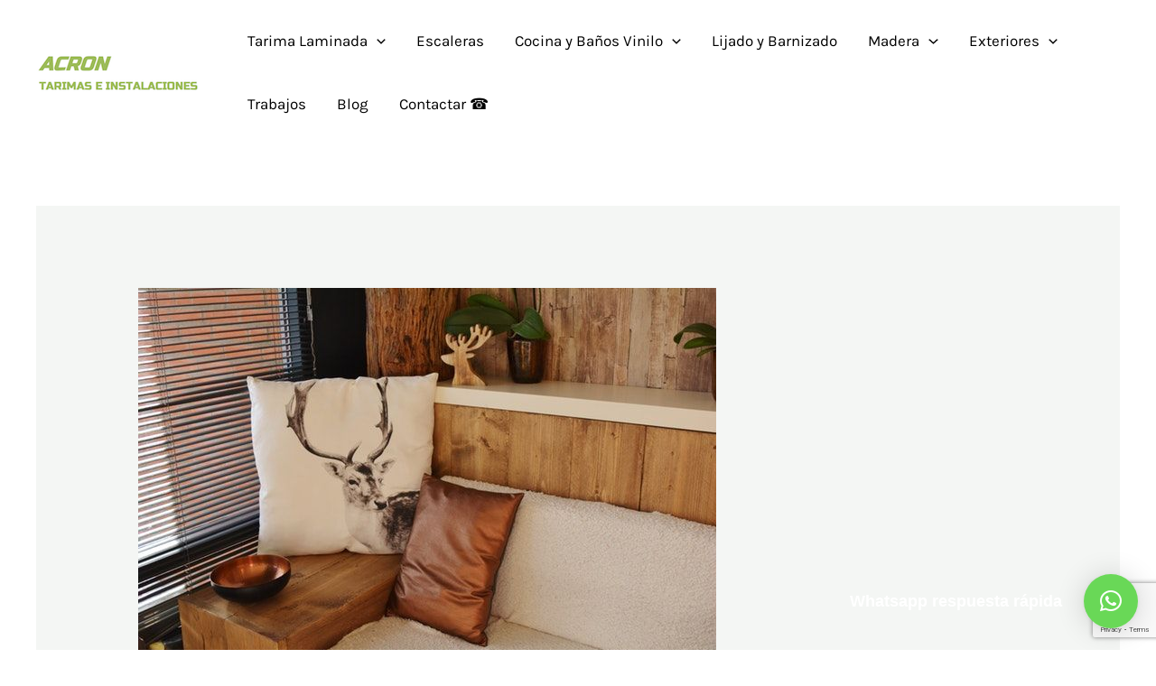

--- FILE ---
content_type: text/html; charset=utf-8
request_url: https://www.google.com/recaptcha/api2/anchor?ar=1&k=6LdzWnsaAAAAABxeZ2-T9vsmJj7sA4Vn2-eetIL6&co=aHR0cHM6Ly9hY3JvbnRhcmltYXMuZXM6NDQz&hl=en&v=N67nZn4AqZkNcbeMu4prBgzg&size=invisible&anchor-ms=20000&execute-ms=30000&cb=txdjf3z8ng8n
body_size: 48787
content:
<!DOCTYPE HTML><html dir="ltr" lang="en"><head><meta http-equiv="Content-Type" content="text/html; charset=UTF-8">
<meta http-equiv="X-UA-Compatible" content="IE=edge">
<title>reCAPTCHA</title>
<style type="text/css">
/* cyrillic-ext */
@font-face {
  font-family: 'Roboto';
  font-style: normal;
  font-weight: 400;
  font-stretch: 100%;
  src: url(//fonts.gstatic.com/s/roboto/v48/KFO7CnqEu92Fr1ME7kSn66aGLdTylUAMa3GUBHMdazTgWw.woff2) format('woff2');
  unicode-range: U+0460-052F, U+1C80-1C8A, U+20B4, U+2DE0-2DFF, U+A640-A69F, U+FE2E-FE2F;
}
/* cyrillic */
@font-face {
  font-family: 'Roboto';
  font-style: normal;
  font-weight: 400;
  font-stretch: 100%;
  src: url(//fonts.gstatic.com/s/roboto/v48/KFO7CnqEu92Fr1ME7kSn66aGLdTylUAMa3iUBHMdazTgWw.woff2) format('woff2');
  unicode-range: U+0301, U+0400-045F, U+0490-0491, U+04B0-04B1, U+2116;
}
/* greek-ext */
@font-face {
  font-family: 'Roboto';
  font-style: normal;
  font-weight: 400;
  font-stretch: 100%;
  src: url(//fonts.gstatic.com/s/roboto/v48/KFO7CnqEu92Fr1ME7kSn66aGLdTylUAMa3CUBHMdazTgWw.woff2) format('woff2');
  unicode-range: U+1F00-1FFF;
}
/* greek */
@font-face {
  font-family: 'Roboto';
  font-style: normal;
  font-weight: 400;
  font-stretch: 100%;
  src: url(//fonts.gstatic.com/s/roboto/v48/KFO7CnqEu92Fr1ME7kSn66aGLdTylUAMa3-UBHMdazTgWw.woff2) format('woff2');
  unicode-range: U+0370-0377, U+037A-037F, U+0384-038A, U+038C, U+038E-03A1, U+03A3-03FF;
}
/* math */
@font-face {
  font-family: 'Roboto';
  font-style: normal;
  font-weight: 400;
  font-stretch: 100%;
  src: url(//fonts.gstatic.com/s/roboto/v48/KFO7CnqEu92Fr1ME7kSn66aGLdTylUAMawCUBHMdazTgWw.woff2) format('woff2');
  unicode-range: U+0302-0303, U+0305, U+0307-0308, U+0310, U+0312, U+0315, U+031A, U+0326-0327, U+032C, U+032F-0330, U+0332-0333, U+0338, U+033A, U+0346, U+034D, U+0391-03A1, U+03A3-03A9, U+03B1-03C9, U+03D1, U+03D5-03D6, U+03F0-03F1, U+03F4-03F5, U+2016-2017, U+2034-2038, U+203C, U+2040, U+2043, U+2047, U+2050, U+2057, U+205F, U+2070-2071, U+2074-208E, U+2090-209C, U+20D0-20DC, U+20E1, U+20E5-20EF, U+2100-2112, U+2114-2115, U+2117-2121, U+2123-214F, U+2190, U+2192, U+2194-21AE, U+21B0-21E5, U+21F1-21F2, U+21F4-2211, U+2213-2214, U+2216-22FF, U+2308-230B, U+2310, U+2319, U+231C-2321, U+2336-237A, U+237C, U+2395, U+239B-23B7, U+23D0, U+23DC-23E1, U+2474-2475, U+25AF, U+25B3, U+25B7, U+25BD, U+25C1, U+25CA, U+25CC, U+25FB, U+266D-266F, U+27C0-27FF, U+2900-2AFF, U+2B0E-2B11, U+2B30-2B4C, U+2BFE, U+3030, U+FF5B, U+FF5D, U+1D400-1D7FF, U+1EE00-1EEFF;
}
/* symbols */
@font-face {
  font-family: 'Roboto';
  font-style: normal;
  font-weight: 400;
  font-stretch: 100%;
  src: url(//fonts.gstatic.com/s/roboto/v48/KFO7CnqEu92Fr1ME7kSn66aGLdTylUAMaxKUBHMdazTgWw.woff2) format('woff2');
  unicode-range: U+0001-000C, U+000E-001F, U+007F-009F, U+20DD-20E0, U+20E2-20E4, U+2150-218F, U+2190, U+2192, U+2194-2199, U+21AF, U+21E6-21F0, U+21F3, U+2218-2219, U+2299, U+22C4-22C6, U+2300-243F, U+2440-244A, U+2460-24FF, U+25A0-27BF, U+2800-28FF, U+2921-2922, U+2981, U+29BF, U+29EB, U+2B00-2BFF, U+4DC0-4DFF, U+FFF9-FFFB, U+10140-1018E, U+10190-1019C, U+101A0, U+101D0-101FD, U+102E0-102FB, U+10E60-10E7E, U+1D2C0-1D2D3, U+1D2E0-1D37F, U+1F000-1F0FF, U+1F100-1F1AD, U+1F1E6-1F1FF, U+1F30D-1F30F, U+1F315, U+1F31C, U+1F31E, U+1F320-1F32C, U+1F336, U+1F378, U+1F37D, U+1F382, U+1F393-1F39F, U+1F3A7-1F3A8, U+1F3AC-1F3AF, U+1F3C2, U+1F3C4-1F3C6, U+1F3CA-1F3CE, U+1F3D4-1F3E0, U+1F3ED, U+1F3F1-1F3F3, U+1F3F5-1F3F7, U+1F408, U+1F415, U+1F41F, U+1F426, U+1F43F, U+1F441-1F442, U+1F444, U+1F446-1F449, U+1F44C-1F44E, U+1F453, U+1F46A, U+1F47D, U+1F4A3, U+1F4B0, U+1F4B3, U+1F4B9, U+1F4BB, U+1F4BF, U+1F4C8-1F4CB, U+1F4D6, U+1F4DA, U+1F4DF, U+1F4E3-1F4E6, U+1F4EA-1F4ED, U+1F4F7, U+1F4F9-1F4FB, U+1F4FD-1F4FE, U+1F503, U+1F507-1F50B, U+1F50D, U+1F512-1F513, U+1F53E-1F54A, U+1F54F-1F5FA, U+1F610, U+1F650-1F67F, U+1F687, U+1F68D, U+1F691, U+1F694, U+1F698, U+1F6AD, U+1F6B2, U+1F6B9-1F6BA, U+1F6BC, U+1F6C6-1F6CF, U+1F6D3-1F6D7, U+1F6E0-1F6EA, U+1F6F0-1F6F3, U+1F6F7-1F6FC, U+1F700-1F7FF, U+1F800-1F80B, U+1F810-1F847, U+1F850-1F859, U+1F860-1F887, U+1F890-1F8AD, U+1F8B0-1F8BB, U+1F8C0-1F8C1, U+1F900-1F90B, U+1F93B, U+1F946, U+1F984, U+1F996, U+1F9E9, U+1FA00-1FA6F, U+1FA70-1FA7C, U+1FA80-1FA89, U+1FA8F-1FAC6, U+1FACE-1FADC, U+1FADF-1FAE9, U+1FAF0-1FAF8, U+1FB00-1FBFF;
}
/* vietnamese */
@font-face {
  font-family: 'Roboto';
  font-style: normal;
  font-weight: 400;
  font-stretch: 100%;
  src: url(//fonts.gstatic.com/s/roboto/v48/KFO7CnqEu92Fr1ME7kSn66aGLdTylUAMa3OUBHMdazTgWw.woff2) format('woff2');
  unicode-range: U+0102-0103, U+0110-0111, U+0128-0129, U+0168-0169, U+01A0-01A1, U+01AF-01B0, U+0300-0301, U+0303-0304, U+0308-0309, U+0323, U+0329, U+1EA0-1EF9, U+20AB;
}
/* latin-ext */
@font-face {
  font-family: 'Roboto';
  font-style: normal;
  font-weight: 400;
  font-stretch: 100%;
  src: url(//fonts.gstatic.com/s/roboto/v48/KFO7CnqEu92Fr1ME7kSn66aGLdTylUAMa3KUBHMdazTgWw.woff2) format('woff2');
  unicode-range: U+0100-02BA, U+02BD-02C5, U+02C7-02CC, U+02CE-02D7, U+02DD-02FF, U+0304, U+0308, U+0329, U+1D00-1DBF, U+1E00-1E9F, U+1EF2-1EFF, U+2020, U+20A0-20AB, U+20AD-20C0, U+2113, U+2C60-2C7F, U+A720-A7FF;
}
/* latin */
@font-face {
  font-family: 'Roboto';
  font-style: normal;
  font-weight: 400;
  font-stretch: 100%;
  src: url(//fonts.gstatic.com/s/roboto/v48/KFO7CnqEu92Fr1ME7kSn66aGLdTylUAMa3yUBHMdazQ.woff2) format('woff2');
  unicode-range: U+0000-00FF, U+0131, U+0152-0153, U+02BB-02BC, U+02C6, U+02DA, U+02DC, U+0304, U+0308, U+0329, U+2000-206F, U+20AC, U+2122, U+2191, U+2193, U+2212, U+2215, U+FEFF, U+FFFD;
}
/* cyrillic-ext */
@font-face {
  font-family: 'Roboto';
  font-style: normal;
  font-weight: 500;
  font-stretch: 100%;
  src: url(//fonts.gstatic.com/s/roboto/v48/KFO7CnqEu92Fr1ME7kSn66aGLdTylUAMa3GUBHMdazTgWw.woff2) format('woff2');
  unicode-range: U+0460-052F, U+1C80-1C8A, U+20B4, U+2DE0-2DFF, U+A640-A69F, U+FE2E-FE2F;
}
/* cyrillic */
@font-face {
  font-family: 'Roboto';
  font-style: normal;
  font-weight: 500;
  font-stretch: 100%;
  src: url(//fonts.gstatic.com/s/roboto/v48/KFO7CnqEu92Fr1ME7kSn66aGLdTylUAMa3iUBHMdazTgWw.woff2) format('woff2');
  unicode-range: U+0301, U+0400-045F, U+0490-0491, U+04B0-04B1, U+2116;
}
/* greek-ext */
@font-face {
  font-family: 'Roboto';
  font-style: normal;
  font-weight: 500;
  font-stretch: 100%;
  src: url(//fonts.gstatic.com/s/roboto/v48/KFO7CnqEu92Fr1ME7kSn66aGLdTylUAMa3CUBHMdazTgWw.woff2) format('woff2');
  unicode-range: U+1F00-1FFF;
}
/* greek */
@font-face {
  font-family: 'Roboto';
  font-style: normal;
  font-weight: 500;
  font-stretch: 100%;
  src: url(//fonts.gstatic.com/s/roboto/v48/KFO7CnqEu92Fr1ME7kSn66aGLdTylUAMa3-UBHMdazTgWw.woff2) format('woff2');
  unicode-range: U+0370-0377, U+037A-037F, U+0384-038A, U+038C, U+038E-03A1, U+03A3-03FF;
}
/* math */
@font-face {
  font-family: 'Roboto';
  font-style: normal;
  font-weight: 500;
  font-stretch: 100%;
  src: url(//fonts.gstatic.com/s/roboto/v48/KFO7CnqEu92Fr1ME7kSn66aGLdTylUAMawCUBHMdazTgWw.woff2) format('woff2');
  unicode-range: U+0302-0303, U+0305, U+0307-0308, U+0310, U+0312, U+0315, U+031A, U+0326-0327, U+032C, U+032F-0330, U+0332-0333, U+0338, U+033A, U+0346, U+034D, U+0391-03A1, U+03A3-03A9, U+03B1-03C9, U+03D1, U+03D5-03D6, U+03F0-03F1, U+03F4-03F5, U+2016-2017, U+2034-2038, U+203C, U+2040, U+2043, U+2047, U+2050, U+2057, U+205F, U+2070-2071, U+2074-208E, U+2090-209C, U+20D0-20DC, U+20E1, U+20E5-20EF, U+2100-2112, U+2114-2115, U+2117-2121, U+2123-214F, U+2190, U+2192, U+2194-21AE, U+21B0-21E5, U+21F1-21F2, U+21F4-2211, U+2213-2214, U+2216-22FF, U+2308-230B, U+2310, U+2319, U+231C-2321, U+2336-237A, U+237C, U+2395, U+239B-23B7, U+23D0, U+23DC-23E1, U+2474-2475, U+25AF, U+25B3, U+25B7, U+25BD, U+25C1, U+25CA, U+25CC, U+25FB, U+266D-266F, U+27C0-27FF, U+2900-2AFF, U+2B0E-2B11, U+2B30-2B4C, U+2BFE, U+3030, U+FF5B, U+FF5D, U+1D400-1D7FF, U+1EE00-1EEFF;
}
/* symbols */
@font-face {
  font-family: 'Roboto';
  font-style: normal;
  font-weight: 500;
  font-stretch: 100%;
  src: url(//fonts.gstatic.com/s/roboto/v48/KFO7CnqEu92Fr1ME7kSn66aGLdTylUAMaxKUBHMdazTgWw.woff2) format('woff2');
  unicode-range: U+0001-000C, U+000E-001F, U+007F-009F, U+20DD-20E0, U+20E2-20E4, U+2150-218F, U+2190, U+2192, U+2194-2199, U+21AF, U+21E6-21F0, U+21F3, U+2218-2219, U+2299, U+22C4-22C6, U+2300-243F, U+2440-244A, U+2460-24FF, U+25A0-27BF, U+2800-28FF, U+2921-2922, U+2981, U+29BF, U+29EB, U+2B00-2BFF, U+4DC0-4DFF, U+FFF9-FFFB, U+10140-1018E, U+10190-1019C, U+101A0, U+101D0-101FD, U+102E0-102FB, U+10E60-10E7E, U+1D2C0-1D2D3, U+1D2E0-1D37F, U+1F000-1F0FF, U+1F100-1F1AD, U+1F1E6-1F1FF, U+1F30D-1F30F, U+1F315, U+1F31C, U+1F31E, U+1F320-1F32C, U+1F336, U+1F378, U+1F37D, U+1F382, U+1F393-1F39F, U+1F3A7-1F3A8, U+1F3AC-1F3AF, U+1F3C2, U+1F3C4-1F3C6, U+1F3CA-1F3CE, U+1F3D4-1F3E0, U+1F3ED, U+1F3F1-1F3F3, U+1F3F5-1F3F7, U+1F408, U+1F415, U+1F41F, U+1F426, U+1F43F, U+1F441-1F442, U+1F444, U+1F446-1F449, U+1F44C-1F44E, U+1F453, U+1F46A, U+1F47D, U+1F4A3, U+1F4B0, U+1F4B3, U+1F4B9, U+1F4BB, U+1F4BF, U+1F4C8-1F4CB, U+1F4D6, U+1F4DA, U+1F4DF, U+1F4E3-1F4E6, U+1F4EA-1F4ED, U+1F4F7, U+1F4F9-1F4FB, U+1F4FD-1F4FE, U+1F503, U+1F507-1F50B, U+1F50D, U+1F512-1F513, U+1F53E-1F54A, U+1F54F-1F5FA, U+1F610, U+1F650-1F67F, U+1F687, U+1F68D, U+1F691, U+1F694, U+1F698, U+1F6AD, U+1F6B2, U+1F6B9-1F6BA, U+1F6BC, U+1F6C6-1F6CF, U+1F6D3-1F6D7, U+1F6E0-1F6EA, U+1F6F0-1F6F3, U+1F6F7-1F6FC, U+1F700-1F7FF, U+1F800-1F80B, U+1F810-1F847, U+1F850-1F859, U+1F860-1F887, U+1F890-1F8AD, U+1F8B0-1F8BB, U+1F8C0-1F8C1, U+1F900-1F90B, U+1F93B, U+1F946, U+1F984, U+1F996, U+1F9E9, U+1FA00-1FA6F, U+1FA70-1FA7C, U+1FA80-1FA89, U+1FA8F-1FAC6, U+1FACE-1FADC, U+1FADF-1FAE9, U+1FAF0-1FAF8, U+1FB00-1FBFF;
}
/* vietnamese */
@font-face {
  font-family: 'Roboto';
  font-style: normal;
  font-weight: 500;
  font-stretch: 100%;
  src: url(//fonts.gstatic.com/s/roboto/v48/KFO7CnqEu92Fr1ME7kSn66aGLdTylUAMa3OUBHMdazTgWw.woff2) format('woff2');
  unicode-range: U+0102-0103, U+0110-0111, U+0128-0129, U+0168-0169, U+01A0-01A1, U+01AF-01B0, U+0300-0301, U+0303-0304, U+0308-0309, U+0323, U+0329, U+1EA0-1EF9, U+20AB;
}
/* latin-ext */
@font-face {
  font-family: 'Roboto';
  font-style: normal;
  font-weight: 500;
  font-stretch: 100%;
  src: url(//fonts.gstatic.com/s/roboto/v48/KFO7CnqEu92Fr1ME7kSn66aGLdTylUAMa3KUBHMdazTgWw.woff2) format('woff2');
  unicode-range: U+0100-02BA, U+02BD-02C5, U+02C7-02CC, U+02CE-02D7, U+02DD-02FF, U+0304, U+0308, U+0329, U+1D00-1DBF, U+1E00-1E9F, U+1EF2-1EFF, U+2020, U+20A0-20AB, U+20AD-20C0, U+2113, U+2C60-2C7F, U+A720-A7FF;
}
/* latin */
@font-face {
  font-family: 'Roboto';
  font-style: normal;
  font-weight: 500;
  font-stretch: 100%;
  src: url(//fonts.gstatic.com/s/roboto/v48/KFO7CnqEu92Fr1ME7kSn66aGLdTylUAMa3yUBHMdazQ.woff2) format('woff2');
  unicode-range: U+0000-00FF, U+0131, U+0152-0153, U+02BB-02BC, U+02C6, U+02DA, U+02DC, U+0304, U+0308, U+0329, U+2000-206F, U+20AC, U+2122, U+2191, U+2193, U+2212, U+2215, U+FEFF, U+FFFD;
}
/* cyrillic-ext */
@font-face {
  font-family: 'Roboto';
  font-style: normal;
  font-weight: 900;
  font-stretch: 100%;
  src: url(//fonts.gstatic.com/s/roboto/v48/KFO7CnqEu92Fr1ME7kSn66aGLdTylUAMa3GUBHMdazTgWw.woff2) format('woff2');
  unicode-range: U+0460-052F, U+1C80-1C8A, U+20B4, U+2DE0-2DFF, U+A640-A69F, U+FE2E-FE2F;
}
/* cyrillic */
@font-face {
  font-family: 'Roboto';
  font-style: normal;
  font-weight: 900;
  font-stretch: 100%;
  src: url(//fonts.gstatic.com/s/roboto/v48/KFO7CnqEu92Fr1ME7kSn66aGLdTylUAMa3iUBHMdazTgWw.woff2) format('woff2');
  unicode-range: U+0301, U+0400-045F, U+0490-0491, U+04B0-04B1, U+2116;
}
/* greek-ext */
@font-face {
  font-family: 'Roboto';
  font-style: normal;
  font-weight: 900;
  font-stretch: 100%;
  src: url(//fonts.gstatic.com/s/roboto/v48/KFO7CnqEu92Fr1ME7kSn66aGLdTylUAMa3CUBHMdazTgWw.woff2) format('woff2');
  unicode-range: U+1F00-1FFF;
}
/* greek */
@font-face {
  font-family: 'Roboto';
  font-style: normal;
  font-weight: 900;
  font-stretch: 100%;
  src: url(//fonts.gstatic.com/s/roboto/v48/KFO7CnqEu92Fr1ME7kSn66aGLdTylUAMa3-UBHMdazTgWw.woff2) format('woff2');
  unicode-range: U+0370-0377, U+037A-037F, U+0384-038A, U+038C, U+038E-03A1, U+03A3-03FF;
}
/* math */
@font-face {
  font-family: 'Roboto';
  font-style: normal;
  font-weight: 900;
  font-stretch: 100%;
  src: url(//fonts.gstatic.com/s/roboto/v48/KFO7CnqEu92Fr1ME7kSn66aGLdTylUAMawCUBHMdazTgWw.woff2) format('woff2');
  unicode-range: U+0302-0303, U+0305, U+0307-0308, U+0310, U+0312, U+0315, U+031A, U+0326-0327, U+032C, U+032F-0330, U+0332-0333, U+0338, U+033A, U+0346, U+034D, U+0391-03A1, U+03A3-03A9, U+03B1-03C9, U+03D1, U+03D5-03D6, U+03F0-03F1, U+03F4-03F5, U+2016-2017, U+2034-2038, U+203C, U+2040, U+2043, U+2047, U+2050, U+2057, U+205F, U+2070-2071, U+2074-208E, U+2090-209C, U+20D0-20DC, U+20E1, U+20E5-20EF, U+2100-2112, U+2114-2115, U+2117-2121, U+2123-214F, U+2190, U+2192, U+2194-21AE, U+21B0-21E5, U+21F1-21F2, U+21F4-2211, U+2213-2214, U+2216-22FF, U+2308-230B, U+2310, U+2319, U+231C-2321, U+2336-237A, U+237C, U+2395, U+239B-23B7, U+23D0, U+23DC-23E1, U+2474-2475, U+25AF, U+25B3, U+25B7, U+25BD, U+25C1, U+25CA, U+25CC, U+25FB, U+266D-266F, U+27C0-27FF, U+2900-2AFF, U+2B0E-2B11, U+2B30-2B4C, U+2BFE, U+3030, U+FF5B, U+FF5D, U+1D400-1D7FF, U+1EE00-1EEFF;
}
/* symbols */
@font-face {
  font-family: 'Roboto';
  font-style: normal;
  font-weight: 900;
  font-stretch: 100%;
  src: url(//fonts.gstatic.com/s/roboto/v48/KFO7CnqEu92Fr1ME7kSn66aGLdTylUAMaxKUBHMdazTgWw.woff2) format('woff2');
  unicode-range: U+0001-000C, U+000E-001F, U+007F-009F, U+20DD-20E0, U+20E2-20E4, U+2150-218F, U+2190, U+2192, U+2194-2199, U+21AF, U+21E6-21F0, U+21F3, U+2218-2219, U+2299, U+22C4-22C6, U+2300-243F, U+2440-244A, U+2460-24FF, U+25A0-27BF, U+2800-28FF, U+2921-2922, U+2981, U+29BF, U+29EB, U+2B00-2BFF, U+4DC0-4DFF, U+FFF9-FFFB, U+10140-1018E, U+10190-1019C, U+101A0, U+101D0-101FD, U+102E0-102FB, U+10E60-10E7E, U+1D2C0-1D2D3, U+1D2E0-1D37F, U+1F000-1F0FF, U+1F100-1F1AD, U+1F1E6-1F1FF, U+1F30D-1F30F, U+1F315, U+1F31C, U+1F31E, U+1F320-1F32C, U+1F336, U+1F378, U+1F37D, U+1F382, U+1F393-1F39F, U+1F3A7-1F3A8, U+1F3AC-1F3AF, U+1F3C2, U+1F3C4-1F3C6, U+1F3CA-1F3CE, U+1F3D4-1F3E0, U+1F3ED, U+1F3F1-1F3F3, U+1F3F5-1F3F7, U+1F408, U+1F415, U+1F41F, U+1F426, U+1F43F, U+1F441-1F442, U+1F444, U+1F446-1F449, U+1F44C-1F44E, U+1F453, U+1F46A, U+1F47D, U+1F4A3, U+1F4B0, U+1F4B3, U+1F4B9, U+1F4BB, U+1F4BF, U+1F4C8-1F4CB, U+1F4D6, U+1F4DA, U+1F4DF, U+1F4E3-1F4E6, U+1F4EA-1F4ED, U+1F4F7, U+1F4F9-1F4FB, U+1F4FD-1F4FE, U+1F503, U+1F507-1F50B, U+1F50D, U+1F512-1F513, U+1F53E-1F54A, U+1F54F-1F5FA, U+1F610, U+1F650-1F67F, U+1F687, U+1F68D, U+1F691, U+1F694, U+1F698, U+1F6AD, U+1F6B2, U+1F6B9-1F6BA, U+1F6BC, U+1F6C6-1F6CF, U+1F6D3-1F6D7, U+1F6E0-1F6EA, U+1F6F0-1F6F3, U+1F6F7-1F6FC, U+1F700-1F7FF, U+1F800-1F80B, U+1F810-1F847, U+1F850-1F859, U+1F860-1F887, U+1F890-1F8AD, U+1F8B0-1F8BB, U+1F8C0-1F8C1, U+1F900-1F90B, U+1F93B, U+1F946, U+1F984, U+1F996, U+1F9E9, U+1FA00-1FA6F, U+1FA70-1FA7C, U+1FA80-1FA89, U+1FA8F-1FAC6, U+1FACE-1FADC, U+1FADF-1FAE9, U+1FAF0-1FAF8, U+1FB00-1FBFF;
}
/* vietnamese */
@font-face {
  font-family: 'Roboto';
  font-style: normal;
  font-weight: 900;
  font-stretch: 100%;
  src: url(//fonts.gstatic.com/s/roboto/v48/KFO7CnqEu92Fr1ME7kSn66aGLdTylUAMa3OUBHMdazTgWw.woff2) format('woff2');
  unicode-range: U+0102-0103, U+0110-0111, U+0128-0129, U+0168-0169, U+01A0-01A1, U+01AF-01B0, U+0300-0301, U+0303-0304, U+0308-0309, U+0323, U+0329, U+1EA0-1EF9, U+20AB;
}
/* latin-ext */
@font-face {
  font-family: 'Roboto';
  font-style: normal;
  font-weight: 900;
  font-stretch: 100%;
  src: url(//fonts.gstatic.com/s/roboto/v48/KFO7CnqEu92Fr1ME7kSn66aGLdTylUAMa3KUBHMdazTgWw.woff2) format('woff2');
  unicode-range: U+0100-02BA, U+02BD-02C5, U+02C7-02CC, U+02CE-02D7, U+02DD-02FF, U+0304, U+0308, U+0329, U+1D00-1DBF, U+1E00-1E9F, U+1EF2-1EFF, U+2020, U+20A0-20AB, U+20AD-20C0, U+2113, U+2C60-2C7F, U+A720-A7FF;
}
/* latin */
@font-face {
  font-family: 'Roboto';
  font-style: normal;
  font-weight: 900;
  font-stretch: 100%;
  src: url(//fonts.gstatic.com/s/roboto/v48/KFO7CnqEu92Fr1ME7kSn66aGLdTylUAMa3yUBHMdazQ.woff2) format('woff2');
  unicode-range: U+0000-00FF, U+0131, U+0152-0153, U+02BB-02BC, U+02C6, U+02DA, U+02DC, U+0304, U+0308, U+0329, U+2000-206F, U+20AC, U+2122, U+2191, U+2193, U+2212, U+2215, U+FEFF, U+FFFD;
}

</style>
<link rel="stylesheet" type="text/css" href="https://www.gstatic.com/recaptcha/releases/N67nZn4AqZkNcbeMu4prBgzg/styles__ltr.css">
<script nonce="buJVtcdHuHLmy2fgybPJ5w" type="text/javascript">window['__recaptcha_api'] = 'https://www.google.com/recaptcha/api2/';</script>
<script type="text/javascript" src="https://www.gstatic.com/recaptcha/releases/N67nZn4AqZkNcbeMu4prBgzg/recaptcha__en.js" nonce="buJVtcdHuHLmy2fgybPJ5w">
      
    </script></head>
<body><div id="rc-anchor-alert" class="rc-anchor-alert"></div>
<input type="hidden" id="recaptcha-token" value="[base64]">
<script type="text/javascript" nonce="buJVtcdHuHLmy2fgybPJ5w">
      recaptcha.anchor.Main.init("[\x22ainput\x22,[\x22bgdata\x22,\x22\x22,\[base64]/[base64]/MjU1Ong/[base64]/[base64]/[base64]/[base64]/[base64]/[base64]/[base64]/[base64]/[base64]/[base64]/[base64]/[base64]/[base64]/[base64]/[base64]\\u003d\x22,\[base64]\\u003d\\u003d\x22,\x22w5zDo2/[base64]/wrvDuyF2ZAsVfcO6wpEFwoLCgMKEaMONwofCm8KjwrfClcOhNSofLsKMBsK3SRgKKXvCsiNtwp0JWWzDncK4GcOTVcKbwrc3wprCojBVw4/[base64]/dyx0WMOAw4w+BDnCscOBBcOJw6QJcHPDrhfCm33CocKxwoDDlnN/VFg9w4dpDSbDjQtwwpc+F8KKw4PDhUTCh8OXw7FlwpnCncK3QsKjS1XCgsOew4PDm8OgWMO6w6PCkcKBw50XwrQCwqVxwo/[base64]/CogzCknHCpW3DosK8Ex8Sw4NFw5QYAsK6e8KSNwdEJBzCiT/DkRnDsUzDvGbDqsKDwoFfwrLCisKtHGLDnCrCm8KjGTTCm33DpsKtw7kuLMKBEH4pw4PCgFnDrQzDrcKTc8OhwqfDiBUGTnLCsjPDi0nCjjIAQxrChcOmwqIBw5TDrMKVVw/CsQVOKmTDhMKSwoLDpnTDhsOFEQLDp8OSDEZfw5VCw5/[base64]/DvxF5wr/DgsO6CyPDjsK1OAlzZMORw7zDnMKUw4fCsCbCh8O4BXrCqsKMwpsewovCkRDCtMOFJcO4w5MOE1kuwr3CrUdjRSfDojolUhwYw4oWw6vDosOCw6YgTAsyAQESwqbCkmvChlwYDcKJAAbDj8OdfwrDoRjDpsKbTyxATcKww6jDtBUaw57CoMO/TsKRw4HCu8Oqw5dXw7vCt8OxXQvDowBqwoXDksOzw7tNVCrDscO2QcOIw5srG8OPw6vChcOKw5rCt8OiGcOCwqnDl8KBdxsKSwtSG2wLwo0KbgJxCEx3U8K+acKdQi/Cl8KcUioHwqHDhz3Cj8O0PsKcCcK6w7/[base64]/Ci8OEV8KuwpvDkBfCuMOYIMO+cFNywpLDk8K3eAJLwpAac8K9w4nCsg3DmsKsfQnClcK5w7jDsMOhw71kwobCoMOkS20Nw6zCmWrCvCfCm2UXaxQTUC0twr/Dm8OFwoMKwq7Ch8K6akfDj8K6ajPCnXrDqD7DmSB6w54Yw4fCmi9Hw4XChQ9OFHTCrAQHbXPDmicnw5jCj8OBOMODwqjCnsKfCsKeCcKjw4ZXw69IwqbCoD7ChDY9wqPCujJvwrXCmSnDhcOFH8OzSGZGI8OIGiguwo/CtMO8w7N9bMKIYEDCuRHDsgvCssK/GyxSW8OAw6HCpyvChcOSwqvDskpLfUHCgMOVw7zCvcOJwrbCnjN9wo/DusORwqNhw6oBw7gnI0EtwpXDhsKmFyDCkMOYYB/DpmjDrMO3F2BjwqMEwrx8w6VPw73DoC0Sw7IKC8Oxw4YJwpHDvC9LacOwwpbDtMOkCsOPeCZlXUo1SSzCj8OdSMOfBsOUw5YLUsOCLMOZQMKMPMKjwoTCmw3DqSZebS7CksK1DxvDlcOtw7TCosOVcDvDqMOPXhZbVlfDqEJXwojCmMKKU8O2ccOww4bCuCHCrmB/w6fDi8KLDh/DimIJbTPCkkIgLjJlUF7CoURqwpAowr8PWxt+wp41NsKYZcOTcMOqw6nDtsOywovDvz3Dhg5wwqhIw7Igdz7ClnTCtH0eEMOowrozVGfCusO/TMKeCMKzb8KeFsOBw4fDoXLCjVnDuCtOXcKzIsOpH8O8wo9WPwN/w6hvOiRERsKiVCg/[base64]/CqlvDkiHDrcKuVS8QwrXCnlI1w4zCkC9pa2fDtcOjwqQbw4vCjcOLwoIWwq0UHMO5w6jClAjCtMOUwqPChsOdwqNEw5MgLhPDvy9DwqBjw5VtIFfDgh5sCMOTckksVQ3ChsKpw7/CuiLChMO7w4QHA8KAf8O/wrhTw5bCmcKhTsONwrgZw68DwosaelnCvQQbwrxTw7MXwr7CqcODEcOYw4LDqiQhwrNmTsO5H2bCixwQw70eJ0E0w7DCqlxwVMKMQMOuVcKXIcKKM0DChk7DoMOnG8OaIBXDsi/Dl8KGTsOkwqNURMKhQMKQw5nCo8ODwqkTecOowoPDuAXCssOPwr/[base64]/ZsOKwqnCnHYTwqAewqHDhlvCncKxCcOrwrrDo8OZw6QPwoVkw4wEChfDosKkG8KtEMOXAiTDg0PDrcKww47Dt28gwpRaw53DkcOgwrAlwpnCu8KYe8O1X8KmOcKgT3DCgWB4wo7CrmZPVCLCgsOrXT9aPcOFHcKvw4B0ZVfCg8KvOcO/WTbCi33CqMKWwozClD0iwpsmw4cDwobDtj7CucODPTsMwpcwwqLDvsKzwq7ChcOGwrFrwq/[base64]/Dq8KedsO7aj5GfXXCusOlHMO4bmxbwo7CtwlBY8OtNDYVwrDDocOcFnfCicKQwolOZsK/McK0wph2wq1qRcKbwpobGCIbd1xPcADCisKkAsKeE2TDqMKmd8OeG1khwq3Dv8OcQMOcZQbDlMOAw50kPsK5w6Fdw60eSzRBHsOMLB/CjyzCtsOFA8ObNAvCl8O1w6hBwog2wo7DmcOTwqzDglwvw6UXwoMzX8KGAMOgYzoZJcKywrvDmSdtKXPDpsOpUw9+JMKpeTQfwo5wRHTDncKlL8KaCz/[base64]/[base64]/DmsKPXsOEw6NJwr8qw75cAMKMwpRjw4Uww5VfQMOpMCBreMKDw4MpwonDvcOGw7wMw5nDiRLDiiTCtMOXIEc8B8OFVsOpGWUUwqdHwp19wo03wo5qw7vCrjXDh8ONG8KDw55dw6nCv8KzasK/w7/[base64]/DnUFhw5LDk2ldw6/Cv8KLS0JLwrzCpMKpw55Vwrc9w7p4D8KjwqHCqg7Dm1nCp2ZIw4zDi2zDq8KfwpIYwoUbXMKgwpLDjsOdwpdDw74aw77DsD/CnBdqfSrCncOtw7XCnMK9FcOcw7jDsFrDhsOtcsKoHXBlw63ClcOWGX8UasK6dm8awqkKwroAwpY5BMOhNFjCgsO+wqEcSsO8TytfwrIXwrfDsUASfcOlUHnCp8KSaUPCm8OlTxJfw64Xw4BFeMOqw4XDucOxf8KFe3FYw5DDp8O/[base64]/[base64]/Cjj4TwptqYsKawrvCocK2wrUxw4BTOHfDqmfCoAjCvlrCg19nwrglO2UNCHNKw6o1YcORw43DpkbDpMOvJH/[base64]/[base64]/CuTYLw787EMObfwJiZFvCsjV9w7sewprDhgTChlcqwokEDm7CsnLCl8Ovwr5DTnjDjcKSwrLClcO4w5QbRsOAfj3DsMOzGCZFw5ISFztqR8OMKsKiHHvDvjE5REPCsGxsw61oPXnDkMOzd8Ojwp/DkkDCssOCw6bCsMKKPUMVwr3CpcKvwrl4w6JQB8KrOMOEccOcw6hUwqnDgz/CqMOsOTrCrHDCuMKPRgPCmMODX8Otw47CgcOEwrMIwosDY2zDl8OOOy82wrTCl07CnnvDmAQ1KXJJwpfDkAphaVjCiW3DisOCYRZcw4NTKCdmWcKuW8K4HVrCiH/DicOtw4kSwpx8VV52wqISw4PCvh/CkTscO8OoNHkzwrUXZcODEsK6w7TCkBNiwrNDw6HCrUrCj0LDhcK/P1XDsHrCnFlFwr4aRCzDjMKJwr4tDMKXw5DDpHTCqnLChgY1e8OuccO9X8OiKQErDVVkwp0Uw4/DiDYDRsOZwpfCt8K/woJOdcOUK8Knw6gVwpUSA8Kdwr7DoRHDqR3Cr8OVZSHCm8K4P8KEw73ChEIfH3vDigjCksOBw5JwEsOMMsK5wo9XwppXaFXCssKhOMKALApXw7nDoEtPw7l4Yl/CgBdlw5Vywq9jw5oISWTChSjCpcOXw6fCu8Oew7vCmEfCnsKwwpVCw45/wpcrf8KlWsOAfMOLbSDCicOswo7DoAbCu8Khwppzw6zClnHCmMKWwoDCqMONwp3CicOqScOMB8OfZVx0wpwTw5xCCk7DlXPChnrCksK9w5sHQsORV38kw5UZD8OsOiUsw73CrcKrw4/CpcKUw7stTcO0wr/DjjXDjcOfQcK2LjfCp8O1cjvCr8Kiw4NxwrvCr8O7wrYnDzjCkcKmThI2w4HCii1Cw4rDtg1baXk5w5VAwrR3asOnNnTChlXDicOiwpfCrCJYw5rDmsOJw6jCnMOBesOZVnzCpcKxwqPCn8OIw7RhwpXCoxUpW04uw5zDgsKaDF08GsKJw5JCUU/Cg8KwTHrClFFRwoYxwpFDw6pODDpuw6DDtcKNYTzDvk0RwqDCoQoue8K4w4PCrMKIw6paw4NwcsOBFXTCpgnDh2kkGsKBwrBew43DvXg5w4pAQ8K3wqHCr8KODHnDrXlHwpHCkUdxwoA3akTCvzXCnMKPw7rChmHCgzjDkA1gf8KQwr/CvMKmw53CvAodw6bDhMOycwLCm8OiwrTCs8ObVEsqwo/[base64]/wr1tw4/DqMK0w6I2w73CsMKpVV4Yw5otY8KLUgTDhcOgQsKXRT1qw5jDkAzCtcKKSG0TMcOrwqvDrz01woHDpsOdw5lPw57Cli1TNMKxY8OpEmLDisKHR2RnwptcUMOmGUvDllBYwp47woUZwo8BRCDDtBTCt2vDpwbDqnDDk8OjDCFpWDY4wrnDnkA6w5nCgsOjwqMbwp/CvsK8IlwvwrEywrMJI8KtNCbDl1rDtMKkPFd1HlbDrsKyfiTCqUwdw54Cw6IwDjQbNkzCgcKhWFnCvcKoScK0NsOCwqtWf8K2UEM4w4zDr2vDsC4rw5cqYQ1gw45rwrXDglDDmDI4VVR2w7jCuMK7w685wqkVMcK5wo0MwpPCk8OKw5jDsg/DkMOow6bCuGoubT7Ci8Oww5JvUcKsw4ltw6PCsSp1w7d1bFl9GMOYwqltwqLCksKyw7ZMWsKhJsOfd8KGMFRkw5NZw4XCjMKcw7PCiXDCt2E8ZmBowp7Ckhg0w5dbFMOawrVcU8OuGzJ2RGIMfMK/wpjCig1PCMKywo85ZsODBcK4wqDDpmMKw7vCr8KYwpFAwo4YH8OnwovCmTHDnsK8wrvDr8O6WsKxazLDuyPCgBjDsMKtwoPCj8Obw55EwosLw7bDqWTCjMO0w6zCp2bDoMOmB1kywr8/[base64]/Vn/Co8O6wq3DqcOVS8K6w4wWw41JNggIIm9Lw73CvMO3TUVgBsO0w5XCnsORwqBjwp7DhV1vJsK1w71iMzTCicK3w6fDo0bDtiHDrcKKw6FdfRB1wo86w4vDjsK0w7lZwpPDgwI7wpbCpsO2GFlrwr15w7Alw5B0wrprDMOkw5dCcWs/[base64]/aMOww65vwpVje3PDlzkPblkiwo3CuSEaw6DDm8KZwr4yfQNew43CrsO5VCzCtsOFD8OkJAbDgEEuCQjDmcO7V0lSWMKTCzDDj8K7JcOQYDfDqDVJw4/[base64]/[base64]/XCEPAMKLNkx7w75eY8O+woXDuMKeNcKmw53DjsKRwq/CpRFvwq92wr8dw5vChsKmWmLCilXDuMKhZyNPwp1DwpokMMKHYhskwrnCucODw5M+BwY/[base64]/DucKZw4zCu8KRR2HCusKBB8O2w48aQANYCgrCi8OKw5vDg8KHwoDDrR50HlF8aS/Cl8K+ZcOodMKmw57Ds8O6w7dXesO+VcKew5bDrsOOwojCkw4UJ8KUNhcAGcK5w5hFfMOGa8Ocw4bCr8KgFBhVNTXCvcOvX8OFJVkOfUDDtsOITG97NkgswqNJw5xbIMOTwoZjwr/DoT86eWLCtMK9w6MKwpM/[base64]/w6Nqw4jClQ3Cl8KswocEDSZrwplZDwvDpVjDpm0DNi9vw5B3PVcFwoslEcKnLcKdwrPCqWHDicKvw5jDhsK2wrslaSHCkG5RwoU4YMOWwrnCsF9tJVnDmsOkF8OLdTo3wp7DrlnDp2kdwqpSw5XDhsKEWW8qBVRUMcOpQsKoXsKnw6/CvcKfwrw3wrkmU2rDmcKbFCwEw6HDjcOMR3cbXcK7U0LCpyFVw6gcIcKCwqoFwoM0C2JEUAEsw5ZUNcKDw53CtCcrUWXClcKadhnCncOIwo4TZjp0QQzDq3PDsMKRw7rDr8KMSMObw60Kw4DCu8KVO8O7XMOHL2U/w55+IsKWwrBCw4nCrnrCuMKfA8KTw7jCv1jDuzrCgMKsY2AWw6U3Wx/[base64]/Q8K4w7owwp5MwqfCvcO7wqrCkMKUw4AAwpvCisOrwp/DtnHDtnd7AAJuZzpFw7BBfcOWwrtXwo7DsldRIE3Ci2sqw7UvwpZjw5rDkDfCn3o5w6zCrVYBwoDDmHnDsGVcwop8w48qw5U+N1/[base64]/DlgnDtcOow73Dh1wqw4rDj8K+wpPCgXrDp8K3wr7DoMOXfcKDYQIUGsKaVUlYE0Ujwp1Pw5rDszXCpVDDoMOUGwLDrzTCusOkBMO+wqHCpMOEwrI8wq3DgwvCsUwJFXxbw4/Cly7DpMOaworDrMKicMKtw6JLK1tUwodzQRhgUGV1IcOxESvDl8KvaCYiwoYyw6/Do8KYDsKPSmLDlBdDw7RUH3zCuyNAHMOaw7TDlk/CnAReYMOfLxB5woXCkGkow7JpEMK2woXCqcOSCMOlw4LCoXLDsUBew4dbw4/Dk8Olwqo5GsKKw7PCksK6w7Y9e8KYC8OZdkfCnALDs8Kjw5BoFsO2M8OnwrYaK8KAw7vCsnUWw6HDrhHDiSYiNCIIwrJvZMOhw7nDomzCisKWwojDi1UZQsKHHsK1EkjCphvDqiBpIWHDpA1cdMOUVC/Dq8ODwo9ZDVfCkzrDjinCnsOXPsKtEMKww6zDl8OwwqctA2RqwqLCtsOcDcKlLxYXw6Mcw6vDtQkGw6TCksKCwo/[base64]/XhXDmhjDkFzDrMOkw7AcwoXDkcOZwqUdQBsVDcO+wq/CkS3Dh0PCksOBH8Kkw5bCjlzCncKMPcKvw6hIGk17fsKYw7BKFUzDhMKmEsODw5nDpndrWhnCiyNvwoAaw7zDoSrCqTs/woXCjMKnw5Q/wrjCuE47PsO2aWEmwpp1PcKieQPCvMOSeS/DlUUxw5NKV8KmKMOEw55+esKuDzzDm3pywr4vwp19TjpiZMKjY8KwwpFVXMKqesOhenUbwrXDnjbDkMKLwpxsNmcmTi5Ew5DDiMOmwpTCkcOUSz/Co3c/LsKPw7YzYMKbwrXCpBY3w4fCtcKPFTtdwqwQcMO3KsK5wodVMW/DhkZeL8OaAwvDgcKBPcKHXHXChHHDqsOISggFw4p7wrTCrQfCmQ7CgRDCiMOJwoTCtMKFZ8OFw5ZBCsO1w58Uwqo1YMOkCGvCt1k6wqbDjsKjw6vDrU/ChU/CjDllLMOkSMKKFknDrcO8w5d2w6IQBDvCmCzDoMKxwpDCqcOZwpbDusKNwqPCoi7DiicLHSHCoTBLw6LDjsKzKF0pNC5Tw4DDssOlw4EwaMKsQMOsUH8ZworCsMO/[base64]/wqPDjMKDw6LDnVfCl8OwG1p6w548McKdw552NHPCs1bCuBItw6bDvGLDm2jCl8KmYMOKwqNRwoDCpnvCnWHDi8KMJRLDpsOCGcK2w4/DgVVHOGnCvcKMaAPCk2ZmwrrDtsKyDHLDqsOiwowBwqA/F8KTEcKDc1/Ch3TCrBsFw4hfeSnCqcKUw5/[base64]/Dr8OjFlbCscKYYlTDhsO2PMOEZcKSwpoUw41Nwo1SwrnDpzzCu8OKTsK0w7DDlhPDjiYgCE/ClWEWa13DnyDCtHLCq27DucKzw6gyw4DCmMOxw5sOw7YqAXwxwpgDLMObUsOuAcOewocow6szw57DjDLDj8KkUsKCwq7CusOZw5FUb0bCihXCosObwrnDuQI/ZiBawpAuL8KQw7o4TcO+wqZBwqB8ecOmGwlowpTDssKZDsO9w49HfBfCpAHCikPDonICaDTCqHLDjMOnblofw6pnwonCnmBzXglbRsKaFjzCn8OjeMKewoxpGcO3w5ctw5HDusOgw4k4w7gWw6UYecKBw40yK0fDkX1Pwokgw6rCocOWJEouU8OKFybDoXTCjyVvDSk/wqN8w4DCpjvDu2rDtUl1woPCrjvCgGdmwrJWwpbDkBjCj8Kfw6IINgwxMMKdw7nCiMOjw4TDqsOWwrXClmENdMOFw7hcwpDDocK4ARRmwr/Dq2k7Q8KUw5fCo8OaBsOjwrZ3BcO4EcKlSG1Ewo4kKsOzwp7DnxrCvsOCaDoRRhAww53CvxZ9woLDsD5WccKewrUmFcOAw4DClw7DjMOmwqrDqXFRJjDDmcK/NlzDjVByDwLDqMOiwqfDgMOtwq7ChjPCvcKbKhnCv8KQwpcPw6nDtT1xwp5dQsK9esKVw6/[base64]/IQ7ChcKKNMKoJMK7w7fDvMKneBfDvHLCsMKkw78dwrhRw4hSeE0cCDktw4fCiUXDpVhXaBYTw4EXXlMoNcOmZHtHw7V3GwIww7UkfcKTLcK0XDTClXrDkMKAwr7DhxjDo8KwO0sjQEXCt8K2wq3Dp8K+acKUA8O4w6/[base64]/Dhig7w55zwqjCqyNhX8OXwqvDocOWIMKMwoLDuMKPXMORwpLCtwFSdW8vFA7CnMO7wq1LD8O8EzMOw6rDvULDmxHDn31XasKXw7s2csKXw5YZw4PDqMKiN0fDrcKIJXzCok3Cl8KcD8KEw5HDllwxwpXDnMOqw7HDoMOrwrfClARgE8OALAttw47CkMKpwr/DiMOIwpjDsMKOwqIvw5hkZ8Kvw6bCjCcWVFQFw4siX8K2woTDiMKvwq5ywoXCmcOlQ8OqwqDCg8OwSFjDhMKqwoIGw7hrw5AFeGA0w7NtIi0rJ8K8Tk7DrkcBO1Ujw63DrMOrW8OkXMOzw4MIw49ow6rCm8KfwrPCsMKIDA7Dr1zCrgBkQj/ClcOMwrQ/TBNUw67ChFl/w7fCjMKoNcOhwqkUwpRLwr1Rw4hYwr/[base64]/Duz/CvDnCkzTCgcOow7vCvMOSwrwYwpcFORVWbhB7w4bDhAXDkxPClAPCmMKSYX0mAQlwwoUjw7ZffMKawoUiRkvDksKaw6PCocOBTcOlS8OZw7fDjsKaw4bDhS3Ct8KMw4nDqsOrWHBywpbDssOAwoDDnTd/wqrDtsKzw6XCow0jw6IaI8KJUArCo8Kiw6wpf8O+P37DjmhmBkJtQMKgw4BHMS/DuWjCgQhgOhdGajPDmsOIwqzCv3zCmHdxYBlvwooaOkoiwrPCm8KHwo1Ww5ZcwqnDnMKQwpd7w54mwo/CkDfCjh7CqMK+woXDnC/CuGLDlsO0wqcNwrwawoZZFcKTwovCsCwOUMK3w4IEVcODJsOqKMKFLAx9G8KvDcOrRXgIbHljw6xkwpjDjFsfRcKuH14nwoBtJHTCggTDpMOewrYzwrDCnsKHwq3DmXrDiGo+wpopX8OVw6AXw6TCnsOjJ8KTwr/ClyAewqAQBcOWwrE/Z2ULw5XDqsKeX8OAw5sBSy3CmMO/NsKDw5XCocO+wqt/EcOswoDCv8K5bcKDXAfDrMO2wqjCpiXCiRfCvMK5wrDCtsOuasO/wpPCncOaU13CrSPDkXLDmMOSwq9KwprDjQB5w48Vwp5WCcKkwrzCtRDDpcKtF8KDcBIBDcK2OS3CmsOoMWtqNcK9CcKkw6pGwqfDjB96TMKBwq8QQw/[base64]/DoAB8WEpgWMONK0AhwqHCn3x4bcOvw6NgSXDDs2d/w6U/w6QtDy7DsCMOw4TDhsKEwrIsCsKrw6NbbiHDoQFAL3QMwr/CisKaZGF2w7zDqcKqwpfCi8OhCcKsw5/DvMKXw4pXw5DCi8O2w7E0woXChsKxw7zDg0Bxw6zCsjfDl8KPLxrCgQHDgRTCsx5dT8KdMU/CtToww5hOw6MgwpLDtEoAwp1SwoHDgcKQwoNrwrDDqsKrMiZyAcKKa8OHSMOKwpPDgk3CuQrCgXwqwrfCtBPDl0wQbMKuw7/CvMKtw6PCmcONwprCrcOsQsK6wobDsXrDrTLDlsO2QsK+OcKVBQVqw73DgjfDr8OWSMOwbcKADXoAasOracOQUAjDlQV7QcKAw7/DtcO+w53ChW0Ow4IOw6ktw7cHwrjDm2fDgG4XwpHDgljCicK0XE87w6VAwrspwq8oQMK3wrYSQsKtw63ChsKHYsKIS3Z1wrPCnMK3CDxUX0HCiMK4wo/CsC7DpkHClsKgZm/CjsOGw7fCr1EYXMOgwpUOc1sSeMOhwr/Diy/DrW4fwrNUYsOfUzZVw7rDjcORVnAfQg/[base64]/DncOtP0LCksKcw57CkDTDoMK2w7DCiMKYwq01wq58ZEtKw5bDuSlnRMOjw6jCqcKWVsODworDjcKuwrlPTVZuC8KkOMKewoAcJsOQD8OJF8OWw4nDn3TCvV/DqMK6wrXCnsKAwoN8T8O2wovDlWACBgTCii0iw6YzwqkBwprComzCrMOVw6HCpUwRworCq8O2Lw/Cm8OMw458wpnCsjlYw4lwwp4rw61rw4/DrMOdfMOPw7MSwrdXQsK0K8KcdHbCml7DrsOAbcKraMK1w4xYw7NWPcOdw5Ufw4h6w7I9LcKkw5HChcOvamwCw7FOwp/DgMOfHsOww7/CisKVwpJGwqXDusOiw6zDr8OROwUawrVdw40sIBpsw4xDLsOTE8OHwqpQwoxIwp3CmsKLwq0IJMKawpnCmsKFImLDkcKKShdgw5xBZGvClcO+M8OTwofDl8KCw6rDhggpw7XCvcKMwo4/w6TCvR7Cq8OdwpfCpsKzw7cNFxXCsmtUWsODQsKsWMKXPcOTesOrw7Z4IjPCp8KUQsOQUBFKV8OMw60Zw4fDvMKrwqU6w7bDvsOpw7PCi1Y2cGVSSisSXjvDmcOVw4LCksOUbGh0PxvCgsK+H3dfw4pNWSZkwqc+Tx9rKMKbw4/DsAo/VMO1asOHW8KXw48fw4PDjRBcw6vDlsOha8KyHcOmfsOhwrFRQz7DjTrCiMO9Q8KIHifCnxIxLh8mwrEyw5XCi8Kyw7lkBsOgwpAkwoDDh1dUw5TDvDbDisOAHz5EwromFEFRw6rCimTDkMKIPMKQVXIIdMOJwrvCkgfCjcKCf8KKwqrCmFXDoVd/I8KvJk7CuMKvwpswwprDo2/[base64]/woBjC8KlBMKNCWrCqcK+wp4qw7FneGXCiFfChcKEOggsMTk/An/CscKtwqg5w77CgMKdw58uKAEPO1oaX8OWFsOew6FKecOOw40Twq5zw4vDrCjDnArCosKOR1siw6fCtXJpwoPDhsK7w6FNw59DKsOzwrklVcOFw7kew6/ClcOpXsKJwpbDu8OufsOAU8O+fcK0BwvCqlfChTJywqfCmwpbDiPCh8OjBMOWw6Z1wp0fcMO/woHDt8OmZgfChDJ7w7fDqAHDnFkLwpxbw7vCpVogcCcdw57DnE1uwp/[base64]/w7tLwpF3ZE9PYn5Xw4IIw4d4w43Dg1QmKXPCocKHwrRfw5oxw57CiMKswpfDnMKSRcO7KRlow5hVwrx6w5kAw5ghwqvDniXConvCvsOww5NfGGJ/wqXDlMKRNMOLVWMfwpMlOyUqFsOefTsWQ8OIAsOzw4zDs8KZUT/Cg8KpcFBaTSN8w4rCrg7Cn1TDpVQGQ8KOWHTDjmY6HsKWMMKYQsOhw7HDscOAH2YqwrnChsOkw7ZafCBSQzDChD9nwqLCtMKBXmfCuXhEERfDuFLDsMK+ExtaG33Dunl8w5AqwobCisODwrTDpVjDn8KHAsOTw6PCiBYPwpbCrlLDiX8/FnHDgRVlwrUiQ8Osw78+wokgwowdwocjw6BVTcKow6oOwonDvzMtTA3CncK5GMKlL8Oww6YhF8ONJRfCkVMXwp3CsD3Crl9Zwppsw5YxWUQvDTnCnyzDpsOIQ8OiTSfCuMKrwpR+XCFWw5XDo8KvBSHDgjpew5/Dv8KjwrjDksKaRsKLQWV4Ygtdw487wr1mwpB0wojCrz/Cp1bDp1Ypw4LDjHQ5w4RyMnJ2w5fCrxrDnsKwHDZoAUbDuW7Cs8KZN1XCm8Kiw4VGMS8swrIfdsKFE8KqwoV2w4MFccOARMKuwoZYwo/CgUjCocKuwpIhXcK/w60Of2HCpVB9OcOwTcOdCcOCesK6aGvDtxrDunzDs0nDhx3Dj8Otw4ltwr9vwojChMKew5rCtnFow6Q+AsKxwqzDrcK1wq/Cpz0/TsKiesKtw4YWIynDucOqwrAfC8K2WsOENGvDrsO4w45qNhMXfyzDmxPDusKkZQTDvkNew7TCpgDDkA/DrcK/I1zDhl/DsMO0UU5BwqVjw69AYMKQRwR2w4PClCTDgsKiMgzCmEzCumtBw6jDpWLCscORwr3CoDZlQsKXfcKJw5c0QcKIw4JBS8K/[base64]/DsEPDngTDiFPCk1RWUcOWUwLDhzZKw7XDg30lwrZJw60LG3nDs8OnCsOGc8KCa8OXesOXZ8OSQXJNJ8KEdcOxT0JXw6XChA7DlHTCiCPCqRDDn3hWw7skI8OJc1wUwrnDiSt6TmrDsVp2wobCiW/CiMKXw7HCoVwNw6nDvBsvwqzDvMOmwo7Dm8O1aGPDhsO1LR5Ywq8SwoN/wqHDo0jCugvDl19pBMO4w5o8LsOQwooEDl7DmsOJGjxUEsKCw7rDgAvCmzkxNSxGwpHCvsKLUsOuwpw1wpRUwr9Yw7JEIMO/w57Dl8OscQTDrMO8w5rDhsOZGHXCiMKnwpnCvGbDqG3DjsO9Zz4eAsK5w7hHw4nDtFnCgsKcFcKADEPDtEHDqMKQEcO6LEdew649cMOrwp5cEsOZI2Ypwp7Ck8OBwqMDwqs0NG/Drk9/wqvDjsKBwrXCpsKAwqsBATHCscKOC14WwrXDoMKDBBc0LcOcwrrDmT/DpcO+cGktwqbCusKIG8OkdE7CmMO+w6/DtcKXw5DDj2VWw6h+XjRTw6hKXBQrHXjDjcOsJmLDsXjChErDhcO0BlLCqMKdMDjDhSvCj2B9IcOOwqrCvVjDs08jMVHDr2vDl8KywrMRKGMkTsO/c8KnwpTCiMOiBxfDoDHChMOOFcKGw43DmcK/OjfDnFDDrFxrwpjCqMKvP8K0QWlVV0jDosO9JsOscsOGNHfCtsKfGcK9WmzDhiHDtsOSM8K+wq4rwpLClcOMw6zDnREUHWjDi2o9wpXCmcO9X8Khwq/CsB3Dv8KRw6nDlcKjORnCv8OILxo2w48oFiLChMOFw6bDt8O3KltZw4Qcw4/[base64]/DiMKhw4VLwpHCpnPClMK5w5nCgTzDr8OLbMOqw6Mgc1DCocKGYz4Mwr1Hw4PCoMKEw7vDpsOuWMKvw4N6YDrCmsODVsKkUMO/SMO7w6XCvwjCi8K9w4PDs05CHEkEwrlsTwvCgMKFV3VNPUxaw6R1w5vCvcOeLhbCscO0GGTDh8OSw6/[base64]/w7hmOFTDnFITLE/Dpm0dIsORw5DCpiZgw5vChsK5w5oAO8KVw6PDr8OfDsOzw7jDvSjDmw8/XsKqwqktw6hVL8KjwrM/Y8Kyw5/DhXlwIifCtz0ZUCpwwqDCniLCnMKdw63Cpm9DHsOcQUTCjgvCiS7ClFrDhQvDtsKKw47DsjRiwqQxKMOowqfCgE3DmsOwSMOmwr/DiR4jNUrDs8KKwp3DpWcyK3jDrcKHV8KEw5NFwpfDl8KUXFvCqUXDvwXDuMK9wrLDo1pmUMOQKsOhAcKCw5FxwpzChTXCucOlw488D8KES8K4R8KOccKtw6JYw4F0woJ0VMOBwoLDisKcw49pwqvDosOZw55Qwokawrokw4/CmlpIw5tBw5nDoMKJwp3CvTHCshnCpg/Dgi/DhMOLwpjDjcKmwppZfw86GkRKZ1zCvizDv8Ofw7zDrcOaacKXw5ExHzfCsmUqDQvCgVZUasO1MsOrDyzCi3bDmxbCm1LDqxHCu8ONJyV/wrfDjMO5OkfCicKjbcKXwrklwqbChMKTw43DtsKNw6PDgMKlDcKqZibDq8KRRysVw6fDuXvCg8KvWcOlw7ZTwq7DtsORw7x7w7LCgCouYcOlwpgzVVc8U2AZTX4uBsOjw4FZRgTDo0bDrgA9GEDDhMO9w5gXa3dqw5MERV4lPAtzw7pjw5cGwqhawrrCpyXDiU/CryPCmD3DqBBhETETVHXCuhheMMO3wp3DiWTCh8KofMO1ZMOXw47CscOfPsK8w687wqzDrHTDpMK9W2ZRDTc4w6UsDB9Nw4ECwps6X8KrE8Kcwqc6QRHCqk/DqwLCvsOBw7EJSTtNw5HDoMK1P8KlesKtwp3DgcOHcHQLChLCnifCqsOkRcKdSMOwCRfCqsKfcMKsCMKiCcOiw5DDtCXDoG07acOGwrHDkhrDqDoewoLDisOcw4bCpcKROVzClsK0wqF6w5LCrcOaw53Dt0PDi8KowrPDoUDCqMK0w7zDpijDhcKvairCq8KRwoTDrV/DgQfDmxcvw7VVE8OMVsOPwqzChRfCocOCw5tze8KXwpLCq8KIZkYpworDvy7Dq8KgwqQqwoIjNMKIN8K9AMONeX8VwpYmBcKiwrbCqUzCvQNIwr/CosK6K8OYw7svWcKfXicUwpcpwp4kRMKgGsO2XMOOWGNCwpHDo8OeNGQMZExVBUBqanDDgVwDFsOGVcO1wrrDg8K3YwV1ZcOiH34jdcKMw63DoydEwq12dAvCunRzdmTDvMOUw5/[base64]/PcKtdsK4w5sCw7TDhsKudRHCokMMwoYSwovCmExJwrpDwrcHHG3Dl1RRJFxOw7TDs8OHGsKBGnvDkcOhwqFJw4TDtsOGDsO2w7ZCw6lLMmwPwqt0FE7Dvm/[base64]/DuAMiw5fCvRNUHcK5w4/CjXV/AcONWGDDq8K1w53Dq8K8ccO5RsOewr/CtRjDsmFMKDfDpsKQFcKxwqvCiBXDiMO9w5gdw6/[base64]/[base64]/wpXDu3zDq8KTY0UCw4HDjXrDg8KSEcOVEsO+w6/DqsKPI8Kaw77DgsOwYcOSw7zCssKRwo3CjsOuXi5uw6jDryzDgMKXw7x3esKqw752f8O/AMOaLTfCtcOqQ8OxcMOtwrIbQMKMwqnDmGtjwrIhDTRgBcO7SSrCgAQRMcOvacOKw4/DrQTCslnDtUw+w4TCjExvwpfCrDopIwHCpcKNw7wGwpA2ITnCiDEbwpnCriUkKF3ChMOjw6DChGxEPMKewoY7w7HCt8OGwrzCpcOfYsKbwqQdecO/fcKpM8OLB0U7wozDgcKnKcKPJxpFUMKqGirDj8O+w5M6awTDg0jCmQvCucO+w6fDgQbCph/Ds8OIwqd+w4tRwqJhwo/CusKtwovChjxfw4ADYHTDpcKawoB0ayQEen5eSW/[base64]/CksO5TwcAwo7DiDoIQ3hfVmw5GBLDmhlJw4A/w5JhPMKHw7BUXcOaesKNwqthw7YHQhB6w4jDqlskw6FyBcOPw70AwofDgX7CpzYiV8OGw5kcwrRiA8Kywp/DrXXDvU7DqMOVwrzDt3AXRQ9BwqjCtRY0w7DCl0nChVfDil4iwqZGSsKNw5gRwrBbw6dlG8Kmw43CkcKLw4dCdlPDncOuEhsBD8K1TMOjMSLDicO9McKLFy9uWsKtRGfChcKGw7nDm8O0BizDjMOSw6LDs8KcGz0Dw7fCq2/Ck0Mbw6EbW8Kww6kAw6ATTMONw5bDhBDDn1krwp/CtMOWGhLCmsKyw4MQKsKBIhHDsRbDpcOkw5PDtRzCpMKyAznDq2TCngsyc8KUw4Y9w4smw74Zwq5RwpFxWlBrDlxiacKGw4bDk8KUR0/Doz3Dj8OBwoJQwr/[base64]/DpcKoODgcM8KJIMKGw6/DvH7DkMOKaMOQw6NnwpTCocK2w6vCogbDiw/CoMOEw6rCjxXCi3bCsMO3wp8+wrk6wqVUTE51w6/Ch8Knw5YCwpPDisKqesOjwo1REMOcwqcPP1nDoHtBw7dEw7QGw5Uiw4vCmcO2OljCpGnDvDDCijPDmMObwq3ClsOcG8OFesOdRVNiw4czwobCiXzDv8OxCcO5w6xDw4zDhBlsNz/DuW/Csj9fwqHDgCkyWzXDpMKGChFOwp5hScKeHHbCviVvCMOBw5UOw6nDmcKeLDPDlMKvwo5VXcOEFn7DtB06wrwCw4MbJTcBw7DDsMOmw5N6LDViVBnCp8KjDcKbacOhw49zBHoHwq5PwqvCoFV8wrfCsMKgOcKLPMKUAcKUSUXCmG8wXnzDpMKKwpJkAcODw5/DpsKgS0XCmSDDkcODAcK4w5IywpzCr8O/woPDtcK5QMOyw7DCl34fbsOxwoDCoMOXLWHDpEopLsOyJ3BZw7PDgcOTUXbDo2wre8Klwq1vTEF2dCrDuMKWw4lZecONLVnCsxjDt8Kxw4dBwoYIwp3CugnDkmsowp/CmsKxwqpFIsKIS8KvMRvCs8K9FE4XwrViI1R5YnPChcK3woUFaU50KcKtw6/CoAjDlcKdw699wop2wpDDusORG0cQBMOdHCTDvTrDvsO4wrV9PCPDr8KtUUnCu8K2w7ALwrZ1wqcHWXXDsMO+HMKrdcKEIH4IwrzDgnxZCU/Dg0ljKcO8AhR2w5PCkcK/[base64]/CqWrDmMK3wrQdZ8OQwqJrw6RGw4PCgMKgI3BEwoXCiWINU8KLOcKhbcOewpXCnFIlbsKnw7zCj8O+B39jw53Dq8OJwrZHcsKXw43CmxMhQmHDjgfDqcObw7Azw5vDk8KewprDmhnDsxnCjQ/[base64]/CtcKYwpEdVSvCpkV7OUXCsVAQw6TCl2VWw7TCjMKNYUDChMOGw5fDnBNAKUYXw4ddNUbCk0AFwo7Ch8K5wofCkw3CssOqMHXCu0HDhgtDTFsmw4gWHMK+c8KwwpTDggvDpzDDoBtMZEg9wro4GMKZwqdzw5U4Q1dgEcO7U2PCkMOfcEwAwrDDvmvCiE3DmG/[base64]/CgHE3wofCncOqw4zDlinDocKzH0MmEcK2wqLDqANIw6XDmMOVwo3DvsK6MS7CgERqK2FgdxbDh2fClGnCi0cLwqU3w4jDrMO/YGkbw4/Do8O3wqM/Q3XDvMKhTMOOF8OzOcKXwqdhBGk5w4xsw4/[base64]/Cp0VZXDPCmD8odMKbQBDDsBAOCGbCpcK9cDbDphoZw6xzJMKyIMK9w73Dk8KLwph5wrXDjWDCgsK9wpHCh2cKw7fDusKowp8AwrxZDMOKw4UBXMKEUSUpw5DDhcK1w7sUwr9Bwp/DjcOeY8OLScOjHsK7E8KWw4IyMVLCkW/DocORwoolcsK5bMKdPwvDrMK1wokBw4fCnAPDtVDCr8KGw7R5w4sTZMK0wqHDk8KdK8OjYsOtwpLDvDMYw6hBQBRRwrQ3wqU/wrUsF34cwrbClnQSZMKSw5lCw6fDoTTCsA5yK33DgmXCh8ObwqZ3wozCnRjDusO6wqfCisOxdyRWwo3CosO/TMOlw5TDmR/[base64]/CucOOcmvChsKKRcK0w4M9w5snFsOHGsKnLcKvw753e8OpFS3Ct0QbFH4AwofDvGg7w7nCosKYd8KVdcKpwqvDpMKmMnPDicO6GXozw6/[base64]/[base64]/CnsOfw6/CoMKrc8KGXSYtwrQ8w68yWMKRw7NHfCxmw5FmZ3c3IMONwpfCm8OuaMOMwq3DlxfDkjrCgyfCjThPS8K3w6I1woIXw6kFwq9gwrTCvTvDrENxJjByTS/ChcO8ecOTeH/Cj8Kow7pOHRgdJsO6wo8BKVg0wpsAa8Kqw4c7VQ3ConHCjcOCw51MaMOYAsOlwp/Dt8Oewo0ASsKxXcOPPMOFw7E4AcOnHyl9HcKULE/ClcOYw6EACsKhZ3vDrsOUwpbCsMKVwp12IUh0N0scwo3DpiAgw7AcOV3DknvCmcOWIsOxwonDvFt7P0/CiCHDon3Dg8OxRsKJw7DDrhvCjQ/DpcKKXFYGN8OAGMKRN2A9K0NIwobCkDR+wovCm8OOwqpSw6HDuMKNw6wXSl0yNcKWw7XDjR86OsORVCICDwUZw4shDcKWworDkjpMfW9jCcOYwo8lwqolw5zCv8O9w7AGSsOxSMO+JCvCqcOkwoNzbcKvMQ\\u003d\\u003d\x22],null,[\x22conf\x22,null,\x226LdzWnsaAAAAABxeZ2-T9vsmJj7sA4Vn2-eetIL6\x22,0,null,null,null,1,[21,125,63,73,95,87,41,43,42,83,102,105,109,121],[7059694,840],0,null,null,null,null,0,null,0,null,700,1,null,0,\[base64]/76lBhn6iwkZoQoZnOKMAhnM8xEZ\x22,0,0,null,null,1,null,0,0,null,null,null,0],\x22https://acrontarimas.es:443\x22,null,[3,1,1],null,null,null,1,3600,[\x22https://www.google.com/intl/en/policies/privacy/\x22,\x22https://www.google.com/intl/en/policies/terms/\x22],\x2206Jr2OjLrJ3nHWoKzp+z+RxSIVSn6yi8ClTMttFfUQg\\u003d\x22,1,0,null,1,1769828243267,0,0,[7,32],null,[105,145,29,88,93],\x22RC-kzVao-7vKCKIPg\x22,null,null,null,null,null,\x220dAFcWeA5mTb9XEqdVb3V90V102JjTJXgimVSK0sI26CF7IfnNLRjMJu6X31ysut9k3N7EOprAzJNJS_EaREZMNnV7vCooC8Ikyg\x22,1769911043424]");
    </script></body></html>